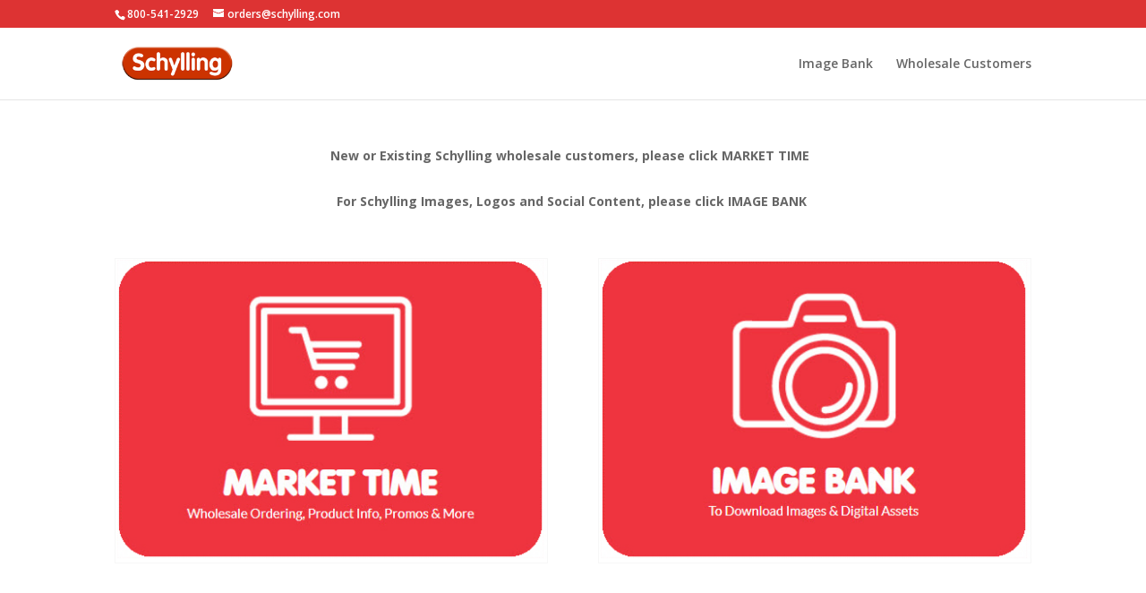

--- FILE ---
content_type: text/html; charset=UTF-8
request_url: https://members.schylling.net/?redirect_to=%2Fav-us%2F
body_size: 32329
content:
<!DOCTYPE html>
<html lang="en-US">
<head>
	<meta charset="UTF-8" />
<meta http-equiv="X-UA-Compatible" content="IE=edge">
	<link rel="pingback" href="https://members.schylling.net/xmlrpc.php" />

	<script type="text/javascript">
		document.documentElement.className = 'js';
	</script>

	<script>var et_site_url='https://members.schylling.net';var et_post_id='45';function et_core_page_resource_fallback(a,b){"undefined"===typeof b&&(b=a.sheet.cssRules&&0===a.sheet.cssRules.length);b&&(a.onerror=null,a.onload=null,a.href?a.href=et_site_url+"/?et_core_page_resource="+a.id+et_post_id:a.src&&(a.src=et_site_url+"/?et_core_page_resource="+a.id+et_post_id))}
</script><title>Members | Sales Support Section</title>
<link rel='dns-prefetch' href='//www.google.com' />
<link rel='dns-prefetch' href='//fonts.googleapis.com' />
<link rel='dns-prefetch' href='//s.w.org' />
<link rel="alternate" type="application/rss+xml" title="Members &raquo; Feed" href="https://members.schylling.net/feed/" />
<link rel="alternate" type="application/rss+xml" title="Members &raquo; Comments Feed" href="https://members.schylling.net/comments/feed/" />
		<script type="text/javascript">
			window._wpemojiSettings = {"baseUrl":"https:\/\/s.w.org\/images\/core\/emoji\/13.0.0\/72x72\/","ext":".png","svgUrl":"https:\/\/s.w.org\/images\/core\/emoji\/13.0.0\/svg\/","svgExt":".svg","source":{"concatemoji":"https:\/\/members.schylling.net\/wp-includes\/js\/wp-emoji-release.min.js?ver=5.5.17"}};
			!function(e,a,t){var n,r,o,i=a.createElement("canvas"),p=i.getContext&&i.getContext("2d");function s(e,t){var a=String.fromCharCode;p.clearRect(0,0,i.width,i.height),p.fillText(a.apply(this,e),0,0);e=i.toDataURL();return p.clearRect(0,0,i.width,i.height),p.fillText(a.apply(this,t),0,0),e===i.toDataURL()}function c(e){var t=a.createElement("script");t.src=e,t.defer=t.type="text/javascript",a.getElementsByTagName("head")[0].appendChild(t)}for(o=Array("flag","emoji"),t.supports={everything:!0,everythingExceptFlag:!0},r=0;r<o.length;r++)t.supports[o[r]]=function(e){if(!p||!p.fillText)return!1;switch(p.textBaseline="top",p.font="600 32px Arial",e){case"flag":return s([127987,65039,8205,9895,65039],[127987,65039,8203,9895,65039])?!1:!s([55356,56826,55356,56819],[55356,56826,8203,55356,56819])&&!s([55356,57332,56128,56423,56128,56418,56128,56421,56128,56430,56128,56423,56128,56447],[55356,57332,8203,56128,56423,8203,56128,56418,8203,56128,56421,8203,56128,56430,8203,56128,56423,8203,56128,56447]);case"emoji":return!s([55357,56424,8205,55356,57212],[55357,56424,8203,55356,57212])}return!1}(o[r]),t.supports.everything=t.supports.everything&&t.supports[o[r]],"flag"!==o[r]&&(t.supports.everythingExceptFlag=t.supports.everythingExceptFlag&&t.supports[o[r]]);t.supports.everythingExceptFlag=t.supports.everythingExceptFlag&&!t.supports.flag,t.DOMReady=!1,t.readyCallback=function(){t.DOMReady=!0},t.supports.everything||(n=function(){t.readyCallback()},a.addEventListener?(a.addEventListener("DOMContentLoaded",n,!1),e.addEventListener("load",n,!1)):(e.attachEvent("onload",n),a.attachEvent("onreadystatechange",function(){"complete"===a.readyState&&t.readyCallback()})),(n=t.source||{}).concatemoji?c(n.concatemoji):n.wpemoji&&n.twemoji&&(c(n.twemoji),c(n.wpemoji)))}(window,document,window._wpemojiSettings);
		</script>
		<meta content="Divi v.4.6.5" name="generator"/><style type="text/css">
img.wp-smiley,
img.emoji {
	display: inline !important;
	border: none !important;
	box-shadow: none !important;
	height: 1em !important;
	width: 1em !important;
	margin: 0 .07em !important;
	vertical-align: -0.1em !important;
	background: none !important;
	padding: 0 !important;
}
</style>
	<link rel='stylesheet' id='wp-block-library-css'  href='https://members.schylling.net/wp-includes/css/dist/block-library/style.min.css?ver=5.5.17' type='text/css' media='all' />
<link rel='stylesheet' id='wp-components-css'  href='https://members.schylling.net/wp-includes/css/dist/components/style.min.css?ver=5.5.17' type='text/css' media='all' />
<link rel='stylesheet' id='wp-editor-font-css'  href='https://fonts.googleapis.com/css?family=Noto+Serif%3A400%2C400i%2C700%2C700i&#038;ver=5.5.17' type='text/css' media='all' />
<link rel='stylesheet' id='wp-block-editor-css'  href='https://members.schylling.net/wp-includes/css/dist/block-editor/style.min.css?ver=5.5.17' type='text/css' media='all' />
<link rel='stylesheet' id='wp-nux-css'  href='https://members.schylling.net/wp-includes/css/dist/nux/style.min.css?ver=5.5.17' type='text/css' media='all' />
<link rel='stylesheet' id='wp-editor-css'  href='https://members.schylling.net/wp-includes/css/dist/editor/style.min.css?ver=5.5.17' type='text/css' media='all' />
<link rel='stylesheet' id='embedpress_blocks-cgb-style-css-css'  href='https://members.schylling.net/wp-content/plugins/embedpress/Gutenberg/dist/blocks.style.build.css?ver=5.5.17' type='text/css' media='all' />
<link rel='stylesheet' id='cpsh-shortcodes-css'  href='https://members.schylling.net/wp-content/plugins/column-shortcodes//assets/css/shortcodes.css?ver=1.0.1' type='text/css' media='all' />
<link rel='stylesheet' id='ctct_form_styles-css'  href='https://members.schylling.net/wp-content/plugins/constant-contact-forms/assets/css/style.css?ver=1.9.0' type='text/css' media='all' />
<link rel='stylesheet' id='contact-form-7-css'  href='https://members.schylling.net/wp-content/plugins/contact-form-7/includes/css/styles.css?ver=5.3' type='text/css' media='all' />
<link rel='stylesheet' id='wtfdivi-user-css-css'  href='https://members.schylling.net/wp-content/uploads/wtfdivi/wp_head.css?ver=1587396821' type='text/css' media='all' />
<link rel='stylesheet' id='embedpress-css'  href='https://members.schylling.net/wp-content/plugins/embedpress/assets/css/embedpress.css?ver=5.5.17' type='text/css' media='all' />
<link rel='stylesheet' id='wpcf7-redirect-script-frontend-css'  href='https://members.schylling.net/wp-content/plugins/wpcf7-redirect/build/css/wpcf7-redirect-frontend.min.css?ver=5.5.17' type='text/css' media='all' />
<link rel='stylesheet' id='divi-fonts-css'  href='https://fonts.googleapis.com/css?family=Open+Sans:300italic,400italic,600italic,700italic,800italic,400,300,600,700,800&#038;subset=latin,latin-ext&#038;display=swap' type='text/css' media='all' />
<link rel='stylesheet' id='divi-style-css'  href='https://members.schylling.net/wp-content/themes/Divi/style.css?ver=4.6.5' type='text/css' media='all' />
<link rel='stylesheet' id='dashicons-css'  href='https://members.schylling.net/wp-includes/css/dashicons.min.css?ver=5.5.17' type='text/css' media='all' />
<script type='text/javascript' src='https://members.schylling.net/wp-includes/js/jquery/jquery.js?ver=1.12.4-wp' id='jquery-core-js'></script>
<script type='text/javascript' src='https://members.schylling.net/wp-content/plugins/embedpress/assets/js/pdfobject.min.js?ver=2.6.1' id='embedpress-pdfobject-js'></script>
<script type='text/javascript' src='https://members.schylling.net/wp-content/plugins/flowpaper-lite-pdf-flipbook/assets/lity/lity.min.js' id='lity-js-js'></script>
<script type='text/javascript' src='https://members.schylling.net/wp-content/themes/Divi/core/admin/js/es6-promise.auto.min.js?ver=5.5.17' id='es6-promise-js'></script>
<script type='text/javascript' id='et-core-api-spam-recaptcha-js-extra'>
/* <![CDATA[ */
var et_core_api_spam_recaptcha = {"site_key":"","page_action":{"action":"members_schylling_net"}};
/* ]]> */
</script>
<script type='text/javascript' src='https://members.schylling.net/wp-content/themes/Divi/core/admin/js/recaptcha.js?ver=5.5.17' id='et-core-api-spam-recaptcha-js'></script>
<link rel="https://api.w.org/" href="https://members.schylling.net/wp-json/" /><link rel="alternate" type="application/json" href="https://members.schylling.net/wp-json/wp/v2/pages/45" /><link rel="EditURI" type="application/rsd+xml" title="RSD" href="https://members.schylling.net/xmlrpc.php?rsd" />
<link rel="wlwmanifest" type="application/wlwmanifest+xml" href="https://members.schylling.net/wp-includes/wlwmanifest.xml" /> 
<meta name="generator" content="WordPress 5.5.17" />
<link rel="canonical" href="https://members.schylling.net/" />
<link rel='shortlink' href='https://members.schylling.net/' />
<style>
/* Display the team member icons */
.db_pb_team_member_website_icon:before{content:"\e0e3";}
.db_pb_team_member_email_icon:before{content:"\e010";}
.db_pb_team_member_instagram_icon:before{content:"\e09a";}

/* Fix email icon hidden by Email Address Encoder plugin */
ul.et_pb_member_social_links li > span { 
	display: inline-block !important; 
}
</style>
<style>
@media only screen and (min-width: 981px) {
    .et_pb_module.db_inline_form .et_pb_newsletter_fields > p { 
        flex: auto !important;
    }
    .et_pb_module.db_inline_form .et_pb_newsletter_fields p.et_pb_newsletter_field {
        margin-right: 2%; 
    }
}
</style>
<script type="text/javascript">
(function(url){
	if(/(?:Chrome\/26\.0\.1410\.63 Safari\/537\.31|WordfenceTestMonBot)/.test(navigator.userAgent)){ return; }
	var addEvent = function(evt, handler) {
		if (window.addEventListener) {
			document.addEventListener(evt, handler, false);
		} else if (window.attachEvent) {
			document.attachEvent('on' + evt, handler);
		}
	};
	var removeEvent = function(evt, handler) {
		if (window.removeEventListener) {
			document.removeEventListener(evt, handler, false);
		} else if (window.detachEvent) {
			document.detachEvent('on' + evt, handler);
		}
	};
	var evts = 'contextmenu dblclick drag dragend dragenter dragleave dragover dragstart drop keydown keypress keyup mousedown mousemove mouseout mouseover mouseup mousewheel scroll'.split(' ');
	var logHuman = function() {
		if (window.wfLogHumanRan) { return; }
		window.wfLogHumanRan = true;
		var wfscr = document.createElement('script');
		wfscr.type = 'text/javascript';
		wfscr.async = true;
		wfscr.src = url + '&r=' + Math.random();
		(document.getElementsByTagName('head')[0]||document.getElementsByTagName('body')[0]).appendChild(wfscr);
		for (var i = 0; i < evts.length; i++) {
			removeEvent(evts[i], logHuman);
		}
	};
	for (var i = 0; i < evts.length; i++) {
		addEvent(evts[i], logHuman);
	}
})('//members.schylling.net/?wordfence_lh=1&hid=A27EE67E74FFFD0E4D9FE20BA4953BCB');
</script><!-- Analytics by WP-Statistics v12.6.13 - https://wp-statistics.com/ -->
<meta name="viewport" content="width=device-width, initial-scale=1.0, maximum-scale=1.0, user-scalable=0" /><style>			.et-pb-icon.db-custom-icon {
				line-height: unset;
			}
			.db-custom-icon img { 
				height: 1em;
			}
			.et_pb_blurb_position_left .db-custom-icon, 
			.et_pb_blurb_position_right .db-custom-icon {
				width: 1em;
				display: block;
			}
			.et_pb_blurb_position_left .dbdb-custom-icon-img,
			.et_pb_blurb_position_right .dbdb-custom-icon-img {
				height: auto;    
				vertical-align: top;
			}</style><script>			function db014_update_icon(icon_id, icon_url) {
				db014_update_icons(jQuery(document), icon_id, icon_url);
				var $app_frame = jQuery("#et-fb-app-frame");
				if ($app_frame) {
					db014_update_icons($app_frame.contents(), icon_id, icon_url);
				}
			}
			
			function db014_update_icons(doc, icon_id, icon_url) { 
				db014_update_custom_icons(doc, icon_id, icon_url);
				db014_update_custom_inline_icons(doc, icon_id, icon_url);
			}
	
			function db014_update_custom_icons(doc, icon_id, icon_url) {
				var $custom_icons = doc.find('.et-pb-icon:contains("'+icon_id+'")');	
				var icon_visible = (icon_url !== '');
				var $icons = $custom_icons.filter(function(){ return jQuery(this).text() == icon_id; }); 
				$icons.addClass('db-custom-icon');
				$icons.html('<img class="dbdb-custom-icon-img" src="'+icon_url+'"/>');
				$icons.toggle(icon_visible); 
			}
			
			function db014_update_custom_inline_icons(doc, icon_id, icon_url) {
				var $custom_inline_icons = doc.find('.et_pb_inline_icon[data-icon="'+icon_id+'"]');
				var icon_visible = (icon_url !== '');
				var $icons_inline = $custom_inline_icons.filter(function(){ return jQuery(this).attr('data-icon') == icon_id; });
				$icons_inline.addClass('db-custom-icon');
				$icons_inline.each(function(){
					if (jQuery(this).children('.db014_custom_hover_icon').length === 0) {
						if (jQuery(this).closest('.et_pb_dmb_breadcrumbs').length === 0) {
							jQuery(this).html('<img class="db014_custom_hover_icon"/>');
						} else {
							jQuery(this).prepend(jQuery('<img class="db014_custom_hover_icon"/>'));
						}
					}
					jQuery(this).children('.db014_custom_hover_icon').attr('src', icon_url);
				});
				$icons_inline.toggle(icon_visible);
			}</script>			<style>
			.et_pb_custom_button_icon[data-icon="wtfdivi014-url0"]:before, 
			.et_pb_custom_button_icon[data-icon="wtfdivi014-url0"]:after {
				background-image: url('https://members.schylling.net/wp-content/uploads/2017/05/ca-robot.png');		
			}
			</style>			<style>
			.et_pb_custom_button_icon[data-icon="wtfdivi014-url0"]:before, 
			.et_pb_custom_button_icon[data-icon="wtfdivi014-url0"]:after {
				background-size: auto 1em;
				background-repeat: no-repeat;
				min-width: 20em;
				height: 100%;
				content: "" !important;
				background-position: left center;
				position: absolute;
				top: 0;
			}
			.et_pb_custom_button_icon[data-icon="wtfdivi014-url0"] { 
				overflow: hidden;
			}
			</style>
						<style>
			.et_pb_posts .et_pb_inline_icon[data-icon="wtfdivi014-url0"]:before,
			.et_pb_portfolio_item .et_pb_inline_icon[data-icon="wtfdivi014-url0"]:before {
				content: '' !important;
				-webkit-transition: all 0.4s;
				-moz-transition: all 0.4s;
				transition: all 0.4s;
			}
			.et_pb_posts .entry-featured-image-url:hover .et_pb_inline_icon[data-icon="wtfdivi014-url0"] img,
			.et_pb_portfolio_item .et_portfolio_image:hover .et_pb_inline_icon[data-icon="wtfdivi014-url0"] img { 
				margin-top:0px; transition: all 0.4s;
			}
			.et_pb_posts .entry-featured-image-url .et_pb_inline_icon[data-icon="wtfdivi014-url0"] img, 
			.et_pb_portfolio_item .et_portfolio_image .et_pb_inline_icon[data-icon="wtfdivi014-url0"] img { 
				margin-top: 14px; 
			}
			.et_pb_dmb_breadcrumbs a:first-child .db014_custom_hover_icon {
				position: relative !important;
				left: 0%; 
				transform: none;
				vertical-align: middle;
				margin-right: 8px;
			}
			.et_pb_dmb_breadcrumbs li .db014_custom_hover_icon {
				position: relative !important;
				left: 0%; 
				transform: none;
				vertical-align: middle;
				margin-right: 8px;
				margin-left: 4px;
			}
			</style>
						<style>
			.db014_custom_hover_icon { 
				width:auto !important; 
				max-width:32px !important; 
				min-width:0 !important;
				height:auto !important; 
				max-height:32px !important; 
				min-height:0 !important;
				position:absolute;
				top:50%;
				left:50%;
				-webkit-transform: translate(-50%,-50%); 
				-moz-transform: translate(-50%,-50%); 
				-ms-transform: translate(-50%,-50%); 
				transform: translate(-50%,-50%); 
			}
			</style>
						<style>
			.et_pb_gallery .et_pb_gallery_image .et_pb_inline_icon[data-icon="wtfdivi014-url0"]:before,
			.et_pb_blog_grid .et_pb_inline_icon[data-icon="wtfdivi014-url0"]:before,
			.et_pb_image .et_pb_image_wrap .et_pb_inline_icon[data-icon="wtfdivi014-url0"]:before,
			.et_pb_dmb_breadcrumbs > ol > li > a:first-child[data-icon="wtfdivi014-url0"]:before,
			.et_pb_dmb_breadcrumbs > ol > li[data-icon="wtfdivi014-url0"]:before
			{ 
				display:none !important; 
			}
			span.db-custom-icon {
			   color: rgba(0,0,0,0) !important;
			}
			</style>
						<style>
			.et_pb_custom_button_icon[data-icon="wtfdivi014-url1"]:before, 
			.et_pb_custom_button_icon[data-icon="wtfdivi014-url1"]:after {
				background-image: url('https://members.schylling.net/wp-content/uploads/2017/05/schylling-icon.png');		
			}
			</style>			<style>
			.et_pb_custom_button_icon[data-icon="wtfdivi014-url1"]:before, 
			.et_pb_custom_button_icon[data-icon="wtfdivi014-url1"]:after {
				background-size: auto 1em;
				background-repeat: no-repeat;
				min-width: 20em;
				height: 100%;
				content: "" !important;
				background-position: left center;
				position: absolute;
				top: 0;
			}
			.et_pb_custom_button_icon[data-icon="wtfdivi014-url1"] { 
				overflow: hidden;
			}
			</style>
						<style>
			.et_pb_posts .et_pb_inline_icon[data-icon="wtfdivi014-url1"]:before,
			.et_pb_portfolio_item .et_pb_inline_icon[data-icon="wtfdivi014-url1"]:before {
				content: '' !important;
				-webkit-transition: all 0.4s;
				-moz-transition: all 0.4s;
				transition: all 0.4s;
			}
			.et_pb_posts .entry-featured-image-url:hover .et_pb_inline_icon[data-icon="wtfdivi014-url1"] img,
			.et_pb_portfolio_item .et_portfolio_image:hover .et_pb_inline_icon[data-icon="wtfdivi014-url1"] img { 
				margin-top:0px; transition: all 0.4s;
			}
			.et_pb_posts .entry-featured-image-url .et_pb_inline_icon[data-icon="wtfdivi014-url1"] img, 
			.et_pb_portfolio_item .et_portfolio_image .et_pb_inline_icon[data-icon="wtfdivi014-url1"] img { 
				margin-top: 14px; 
			}
			.et_pb_dmb_breadcrumbs a:first-child .db014_custom_hover_icon {
				position: relative !important;
				left: 0%; 
				transform: none;
				vertical-align: middle;
				margin-right: 8px;
			}
			.et_pb_dmb_breadcrumbs li .db014_custom_hover_icon {
				position: relative !important;
				left: 0%; 
				transform: none;
				vertical-align: middle;
				margin-right: 8px;
				margin-left: 4px;
			}
			</style>
						<style>
			.db014_custom_hover_icon { 
				width:auto !important; 
				max-width:32px !important; 
				min-width:0 !important;
				height:auto !important; 
				max-height:32px !important; 
				min-height:0 !important;
				position:absolute;
				top:50%;
				left:50%;
				-webkit-transform: translate(-50%,-50%); 
				-moz-transform: translate(-50%,-50%); 
				-ms-transform: translate(-50%,-50%); 
				transform: translate(-50%,-50%); 
			}
			</style>
						<style>
			.et_pb_gallery .et_pb_gallery_image .et_pb_inline_icon[data-icon="wtfdivi014-url1"]:before,
			.et_pb_blog_grid .et_pb_inline_icon[data-icon="wtfdivi014-url1"]:before,
			.et_pb_image .et_pb_image_wrap .et_pb_inline_icon[data-icon="wtfdivi014-url1"]:before,
			.et_pb_dmb_breadcrumbs > ol > li > a:first-child[data-icon="wtfdivi014-url1"]:before,
			.et_pb_dmb_breadcrumbs > ol > li[data-icon="wtfdivi014-url1"]:before
			{ 
				display:none !important; 
			}
			span.db-custom-icon {
			   color: rgba(0,0,0,0) !important;
			}
			</style>
			<meta name="viewport" content="width = 1224, user-scalable=no"><link rel="icon" href="https://members.schylling.net/wp-content/uploads/2017/05/cropped-schylling-icon-32x32.png" sizes="32x32" />
<link rel="icon" href="https://members.schylling.net/wp-content/uploads/2017/05/cropped-schylling-icon-192x192.png" sizes="192x192" />
<link rel="apple-touch-icon" href="https://members.schylling.net/wp-content/uploads/2017/05/cropped-schylling-icon-180x180.png" />
<meta name="msapplication-TileImage" content="https://members.schylling.net/wp-content/uploads/2017/05/cropped-schylling-icon-270x270.png" />
<link rel="stylesheet" id="et-divi-customizer-global-cached-inline-styles" href="https://members.schylling.net/wp-content/et-cache/global/et-divi-customizer-global-17689486731922.min.css" onerror="et_core_page_resource_fallback(this, true)" onload="et_core_page_resource_fallback(this)" /></head>
<body data-rsssl=1 class="home page-template-default page page-id-45 dbdb_divi_2_4_up desktop ctct-Divi et_pb_button_helper_class et_fixed_nav et_show_nav et_secondary_nav_enabled et_primary_nav_dropdown_animation_fade et_secondary_nav_dropdown_animation_fade et_header_style_left et_pb_footer_columns4 et_cover_background et_pb_gutter osx et_pb_gutters3 et_pb_pagebuilder_layout et_smooth_scroll et_no_sidebar et_divi_theme et-db et_minified_js et_minified_css">
	<div id="page-container">

					<div id="top-header">
			<div class="container clearfix">

			
				<div id="et-info">
									<span id="et-info-phone">800-541-2929</span>
				
									<a href="mailto:orders@schylling.com"><span id="et-info-email">orders@schylling.com</span></a>
				
								</div> <!-- #et-info -->

			
				<div id="et-secondary-menu">
								</div> <!-- #et-secondary-menu -->

			</div> <!-- .container -->
		</div> <!-- #top-header -->
		
	
			<header id="main-header" data-height-onload="66">
			<div class="container clearfix et_menu_container">
							<div class="logo_container">
					<span class="logo_helper"></span>
					<a href="https://members.schylling.net/">
						<img src="https://members.schylling.net/wp-content/uploads/2017/05/schylling-logo-web.png" alt="Members" id="logo" data-height-percentage="54" />
					</a>
				</div>
							<div id="et-top-navigation" data-height="66" data-fixed-height="40">
											<nav id="top-menu-nav">
						<ul id="top-menu" class="nav"><li id="menu-item-25359" class="menu-item menu-item-type-custom menu-item-object-custom menu-item-25359"><a href="http://imagebank.schylling.net/">Image Bank</a></li>
<li id="menu-item-65315" class="menu-item menu-item-type-post_type menu-item-object-page menu-item-65315"><a href="https://members.schylling.net/landing/">Wholesale Customers</a></li>
</ul>						</nav>
					
					
					
					
					<div id="et_mobile_nav_menu">
				<div class="mobile_nav closed">
					<span class="select_page">Select Page</span>
					<span class="mobile_menu_bar mobile_menu_bar_toggle"></span>
				</div>
			</div>				</div> <!-- #et-top-navigation -->
			</div> <!-- .container -->
			<div class="et_search_outer">
				<div class="container et_search_form_container">
					<form role="search" method="get" class="et-search-form" action="https://members.schylling.net/">
					<input type="search" class="et-search-field" placeholder="Search &hellip;" value="" name="s" title="Search for:" />					</form>
					<span class="et_close_search_field"></span>
				</div>
			</div>
		</header> <!-- #main-header -->
			<div id="et-main-area">
	
<div id="main-content">


			
				<article id="post-45" class="post-45 page type-page status-publish hentry">

				
					<div class="entry-content">
					<div id="et-boc" class="et-boc">
			
		<div class="et-l et-l--post">
			<div class="et_builder_inner_content et_pb_gutters3"><div class="et_pb_section et_pb_section_0 et_section_regular" >
				
				
				
				
					<div class="et_pb_row et_pb_row_0">
				<div class="et_pb_column et_pb_column_4_4 et_pb_column_0  et_pb_css_mix_blend_mode_passthrough et-last-child">
				
				
				<div class="et_pb_module et_pb_text et_pb_text_0 et_clickable  et_pb_text_align_left et_pb_bg_layout_light">
				
				
				<div class="et_pb_text_inner"><p style="text-align: center;"><strong>New or Existing Schylling wholesale customers, please click MARKET TIME  </strong></p></div>
			</div> <!-- .et_pb_text --><div class="et_pb_module et_pb_text et_pb_text_1 et_clickable  et_pb_text_align_left et_pb_bg_layout_light">
				
				
				<div class="et_pb_text_inner"><p style="text-align: center;"><strong>For Schylling Images, Logos and Social Content, please click IMAGE BANK </strong></p></div>
			</div> <!-- .et_pb_text -->
			</div> <!-- .et_pb_column -->
				
				
			</div> <!-- .et_pb_row --><div class="et_pb_row et_pb_row_1 et_pb_equal_columns">
				<div class="et_pb_column et_pb_column_1_2 et_pb_column_1  et_pb_css_mix_blend_mode_passthrough">
				
				
				<div class="et_pb_module et_pb_image et_pb_image_0">
				
				
				<a href="https://schylling.markettime.com/login"><span class="et_pb_image_wrap "><img loading="lazy" src="https://members.schylling.net/wp-content/uploads/2023/07/marketime-button.jpg" alt="Schylling Logo" title="marketime button" height="auto" width="auto" srcset="https://members.schylling.net/wp-content/uploads/2023/07/marketime-button.jpg 496w, https://members.schylling.net/wp-content/uploads/2023/07/marketime-button-480x338.jpg 480w" sizes="(min-width: 0px) and (max-width: 480px) 480px, (min-width: 481px) 496px, 100vw" class="wp-image-65354" /></span></a>
			</div>
			</div> <!-- .et_pb_column --><div class="et_pb_column et_pb_column_1_2 et_pb_column_2  et_pb_css_mix_blend_mode_passthrough et-last-child">
				
				
				<div class="et_pb_module et_pb_image et_pb_image_1">
				
				
				<a href="http://imagebank.schylling.net/"><span class="et_pb_image_wrap "><img loading="lazy" src="https://members.schylling.net/wp-content/uploads/2023/07/image-bank.jpg" alt="" title="image bank" height="auto" width="auto" srcset="https://members.schylling.net/wp-content/uploads/2023/07/image-bank.jpg 496w, https://members.schylling.net/wp-content/uploads/2023/07/image-bank-480x338.jpg 480w" sizes="(min-width: 0px) and (max-width: 480px) 480px, (min-width: 481px) 496px, 100vw" class="wp-image-65353" /></span></a>
			</div>
			</div> <!-- .et_pb_column -->
				
				
			</div> <!-- .et_pb_row -->
				
				
			</div> <!-- .et_pb_section -->		</div><!-- .et_builder_inner_content -->
	</div><!-- .et-l -->
	
			
		</div><!-- #et-boc -->
							</div> <!-- .entry-content -->

				
				</article> <!-- .et_pb_post -->

			

</div> <!-- #main-content -->


			<footer id="main-footer">
				

		
				<div id="footer-bottom">
					<div class="container clearfix">
				<ul class="et-social-icons">


</ul><div id="footer-info">© Schylling Inc. 2017</div>					</div>	<!-- .container -->
				</div>
			</footer> <!-- #main-footer -->
		</div> <!-- #et-main-area -->


	</div> <!-- #page-container -->

		<style>
	.et_pb_slide.db_background_url:hover{
		cursor:pointer;
	}
	</style>
		<script>
	jQuery(function($){
		$(".db_background_url").click(function(){
			var url = $(this).data('db_background_url');
			if (url.indexOf('#') == 0 || url.indexOf('.') == 0) {
				et_pb_smooth_scroll($(url), false, 800);
			} else {
				document.location=url;
			}
		});
	});
	</script>
	
	<script type="text/javascript">
				var et_link_options_data = [{"class":"et_pb_text_0","url":"https:\/\/schylling.markettime.com\/login","target":"_self"},{"class":"et_pb_text_1","url":"http:\/\/imagebank.schylling.net\/","target":"_self"}];
			</script>
				<script>
			jQuery(function($){
								setTimeout(
					function() { 
						db014_update_icon("wtfdivi014-url0", "https:\/\/members.schylling.net\/wp-content\/uploads\/2017\/05\/ca-robot.png");
					}, 100
				);
								$(document).on('db_vb_custom_icons_updated', function () {
					db014_update_icon("wtfdivi014-url0", "https:\/\/members.schylling.net\/wp-content\/uploads\/2017\/05\/ca-robot.png");
				});
				$('#et-main-area, .et_pb_module').on('mouseover mouseout', function () {
					setTimeout(
						function() { 
							db014_update_icon("wtfdivi014-url0", "https:\/\/members.schylling.net\/wp-content\/uploads\/2017\/05\/ca-robot.png"); 
						},
						0
					);
				});
			});
			</script>
						<script>
			jQuery(function($){
								setTimeout(
					function() { 
						db014_update_icon("wtfdivi014-url1", "https:\/\/members.schylling.net\/wp-content\/uploads\/2017\/05\/schylling-icon.png");
					}, 100
				);
								$(document).on('db_vb_custom_icons_updated', function () {
					db014_update_icon("wtfdivi014-url1", "https:\/\/members.schylling.net\/wp-content\/uploads\/2017\/05\/schylling-icon.png");
				});
				$('#et-main-area, .et_pb_module').on('mouseover mouseout', function () {
					setTimeout(
						function() { 
							db014_update_icon("wtfdivi014-url1", "https:\/\/members.schylling.net\/wp-content\/uploads\/2017\/05\/schylling-icon.png"); 
						},
						0
					);
				});
			});
			</script>
			<script type='text/javascript' src='https://members.schylling.net/wp-content/plugins/constant-contact-forms/assets/js/ctct-plugin-recaptcha-v2.min.js?ver=1.9.0' id='recaptcha-v2-js'></script>
<script async="async" defer type='text/javascript' src='//www.google.com/recaptcha/api.js?onload=renderReCaptcha&#038;render=explicit&#038;ver=1.9.0' id='recaptcha-lib-v2-js'></script>
<script type='text/javascript' src='https://members.schylling.net/wp-content/plugins/constant-contact-forms/assets/js/ctct-plugin-frontend.min.js?ver=1.9.0' id='ctct_frontend_forms-js'></script>
<script type='text/javascript' id='contact-form-7-js-extra'>
/* <![CDATA[ */
var wpcf7 = {"apiSettings":{"root":"https:\/\/members.schylling.net\/wp-json\/contact-form-7\/v1","namespace":"contact-form-7\/v1"}};
/* ]]> */
</script>
<script type='text/javascript' src='https://members.schylling.net/wp-content/plugins/contact-form-7/includes/js/scripts.js?ver=5.3' id='contact-form-7-js'></script>
<script type='text/javascript' src='https://members.schylling.net/wp-content/plugins/embedpress/assets/js/front.js?ver=2.6.1' id='embedpress-front-js'></script>
<script type='text/javascript' id='wpcf7-redirect-script-js-extra'>
/* <![CDATA[ */
var wpcf7r = {"ajax_url":"https:\/\/members.schylling.net\/wp-admin\/admin-ajax.php"};
/* ]]> */
</script>
<script type='text/javascript' src='https://members.schylling.net/wp-content/plugins/wpcf7-redirect/build/js/wpcf7-redirect-frontend-script.js' id='wpcf7-redirect-script-js'></script>
<script type='text/javascript' id='divi-custom-script-js-extra'>
/* <![CDATA[ */
var DIVI = {"item_count":"%d Item","items_count":"%d Items"};
var et_shortcodes_strings = {"previous":"Previous","next":"Next"};
var et_pb_custom = {"ajaxurl":"https:\/\/members.schylling.net\/wp-admin\/admin-ajax.php","images_uri":"https:\/\/members.schylling.net\/wp-content\/themes\/Divi\/images","builder_images_uri":"https:\/\/members.schylling.net\/wp-content\/themes\/Divi\/includes\/builder\/images","et_frontend_nonce":"521e8e7fe4","subscription_failed":"Please, check the fields below to make sure you entered the correct information.","et_ab_log_nonce":"fe9e0e2fcf","fill_message":"Please, fill in the following fields:","contact_error_message":"Please, fix the following errors:","invalid":"Invalid email","captcha":"Captcha","prev":"Prev","previous":"Previous","next":"Next","wrong_captcha":"You entered the wrong number in captcha.","wrong_checkbox":"Checkbox","ignore_waypoints":"no","is_divi_theme_used":"1","widget_search_selector":".widget_search","ab_tests":[],"is_ab_testing_active":"","page_id":"45","unique_test_id":"","ab_bounce_rate":"5","is_cache_plugin_active":"no","is_shortcode_tracking":"","tinymce_uri":""}; var et_builder_utils_params = {"condition":{"diviTheme":true,"extraTheme":false},"scrollLocations":["app","top"],"builderScrollLocations":{"desktop":"app","tablet":"app","phone":"app"},"onloadScrollLocation":"app","builderType":"fe"}; var et_frontend_scripts = {"builderCssContainerPrefix":"#et-boc","builderCssLayoutPrefix":"#et-boc .et-l"};
var et_pb_box_shadow_elements = [];
var et_pb_motion_elements = {"desktop":[],"tablet":[],"phone":[]};
var et_pb_sticky_elements = [];
/* ]]> */
</script>
<script type='text/javascript' src='https://members.schylling.net/wp-content/themes/Divi/js/custom.unified.js?ver=4.6.5' id='divi-custom-script-js'></script>
<script type='text/javascript' src='https://members.schylling.net/wp-content/themes/Divi/core/admin/js/common.js?ver=4.6.5' id='et-core-common-js'></script>
<script type='text/javascript' src='https://members.schylling.net/wp-content/uploads/wtfdivi/wp_footer.js?ver=1587396821' id='wtfdivi-user-js-js'></script>
<style id="et-builder-module-design-45-cached-inline-styles">.et_pb_row_0.et_pb_row{padding-top:0px!important;padding-top:0px}.et_pb_image_0{width:100%;max-width:100%!important;text-align:left;margin-left:0}.et_pb_image_0 .et_pb_image_wrap,.et_pb_image_0 img{width:100%}.et_pb_image_1{text-align:left;margin-left:0}.et_pb_column_1{background-color:#f7f7f7;border:1px solid #f7f7f7}.et_pb_column_2{background-color:#f7f7f7;border:1px solid #f7f7f7}@media only screen and (max-width:980px){.et_pb_image_0{text-align:center;margin-left:auto;margin-right:auto}.et_pb_image_1{margin-left:auto;margin-right:auto}}@media only screen and (max-width:767px){.et_pb_image_0{margin-left:auto;margin-right:auto}.et_pb_image_1{margin-left:auto;margin-right:auto}}</style></body>
</html>


--- FILE ---
content_type: text/css
request_url: https://members.schylling.net/wp-content/et-cache/global/et-divi-customizer-global-17689486731922.min.css
body_size: 1048
content:
a{color:#a4d3f2}#top-header,#et-secondary-nav li ul{background-color:#dd3333}#footer-info,#footer-info a{color:#9e9e9e}#footer-info{font-size:10px}#footer-bottom .et-social-icon a{font-size:10px}.et_slide_in_menu_container,.et_slide_in_menu_container .et-search-field{letter-spacing:px}.et_slide_in_menu_container .et-search-field::-moz-placeholder{letter-spacing:px}.et_slide_in_menu_container .et-search-field::-webkit-input-placeholder{letter-spacing:px}.et_slide_in_menu_container .et-search-field:-ms-input-placeholder{letter-spacing:px}@media only screen and (min-width:981px){.et-fixed-header#top-header,.et-fixed-header#top-header #et-secondary-nav li ul{background-color:#dd3333}}@media only screen and (min-width:1350px){.et_pb_row{padding:27px 0}.et_pb_section{padding:54px 0}.single.et_pb_pagebuilder_layout.et_full_width_page .et_post_meta_wrapper{padding-top:81px}.et_pb_fullwidth_section{padding:0}}/*You can add your own CSS here.Click the help icon above to learn more.*.whitelink a{color:#fff}a:hover{border-bottom:2px dashed}